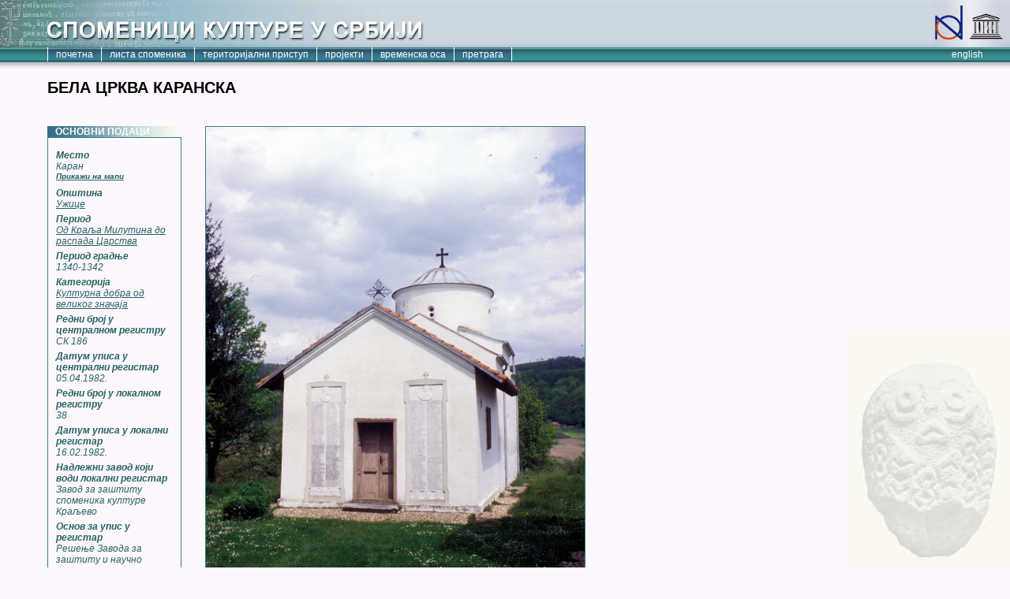

--- FILE ---
content_type: text/html; charset=utf-8
request_url: http://spomenicikulture.mi.sanu.ac.rs/spomenik.php?id=798
body_size: 7365
content:
<html><head>
<title>Споменици културе у Србији</title>
<meta http-equiv="Content-Type" content="text/html; charset=utf-8">
<link rel="stylesheet" href="includes/navbar.css" type="text/css">
<link rel="stylesheet" href="includes/default.php" type="text/css">
<link rel="stylesheet" href="includes/layout.css" type="text/css">

<script type="text/javascript">

  var _gaq = _gaq || [];
  _gaq.push(['_setAccount', 'UA-36796802-1']);
  _gaq.push(['_trackPageview']);

  (function() {
    var ga = document.createElement('script'); ga.type = 'text/javascript'; ga.async = true;
    ga.src = ('https:' == document.location.protocol ? 'https://ssl' : 'http://www') + '.google-analytics.com/ga.js';
    var s = document.getElementsByTagName('script')[0]; s.parentNode.insertBefore(ga, s);
  })();

</script>
<script type="text/javascript" src="includes/jquery.min.js"></script>
    
</head>
<body>

<!-- siva na vrhu -->
<div id="siva" style="width: 100%; height: 90px; background: #CCD6DE url(interfaceimages/topbg_sr.gif);">
<map name="logoi">
<area shape="rect" coords="1,3,38,53" href="http://www.ncd.org.rs/" target="_blank">
<area shape="rect" coords="48,14,86,52" href="http://www.unesco.org/" target="_blank">
</map>
<img src="interfaceimages/logos.gif" width="97" height="60" style="float: right;" border="0" alt="" usemap="#logoi">
<div id="soc">
    <!-- http://www.iconarchive.com/show/simple-icons-by-danleech.1.html -->
    </div>
</div>
<!-- menu -->
<div id="navcontainer">
<ul id="navlist">
<li id="active"><a href="/" id="current">почетна</a></li>
<li><a href="list.php">листа споменика</a></li>
<li><a href="mapa.php">територијални приступ</a></li>
<li><a href="projects.php">пројекти</a></li>
<li><a href="timeline.php">временска оса</a></li>
<li><a href="pretraga.php">претрага</a></li>
</ul>
</div>

<!-- jezik -->
<div id="jezik"><span><a href="lang.php?lang=en">english</a></span></div>


<script language="javascript" src="includes/submenus.js">
</script>

<!-- TITLES -->
<div id="titles" >
<span><div class="item">Бела Црква каранска</div></span>
<span style="font-size: 12pt; 	text-transform: none;">
</span>
</div>


<!-- LEFT CONTAINER-->
<div id="left">


<!-- title metadata -->
<div><span id="ribbontitles">Основни&nbsp;подаци</span></div>

<!-- metadata -->
<div id="metadatadiv">
<span id="metadata">
<div class='title'>Место</div><div class='item'>Каран<div style="font-size: 80%; padding-bottom: .4em;"><a href="mapa.php?lat=43.916409&lng=19.911973"><b>Прикажи на мапи</b></a></div></div><div class="title">Општина</div><div class="item"><a title="Листа споменика на територији општине Ужице" href="mapa.php?ops=71145">Ужице</a></div><div class="title">Период</div><div class="item"><a href='timeline.php?p=11'>Од Краља Милутина до распада Царства</a></div><div class="title">Период градње<br></div><div class="item">1340-1342</div>
<div class="title">Категорија</div><div class="item"><a title="Листа споменика Културна добра од великог значаја" href="list.php?kat=2">Културна добра од великог значаја</a></div><div class="title">Редни број у централном регистру<br></div><div class="item">СК 186</div>
<div class="title">Датум уписа у централни регистар<br></div><div class="item">05.04.1982.</div>
<div class="title">Редни број у локалном регистру<br></div><div class="item">38</div>
<div class="title">Датум уписа у локални регистар<br></div><div class="item">16.02.1982.</div>
<div class="title">Надлежни завод који води локални регистар<br></div><div class="item">Завод за заштиту споменика културе Краљево</div>
<div class="title">Основ за упис у регистар<br></div><div class="item">Решење Завода за заштиту и научно проучавање споменика културе НРС бр.449/49 од 18.03.1949. год</div>
<div class="title">Број и датум службеног гласила одлуке за категорију<br></div><div class="item">Службени гласник СРС 14/79.</div>
</SPAN>

</div>

</div>
<!-- END OF LEFT CONTAINER-->


<!-- MIDDLE CONTAINER -->
<div id="middle">

	
<!-- image i slika, note: div width je isti kao i slika width! -->
<div id="slikaitekst" style="width: 500px;">

<img src="slike/798.jpg" border="0" alt="" style="border: 1px solid #338285;">

<div id="tekst">
<p>Белу цркву Каранску, посвећену Благовештењу, подигао је и украсио фрескама између 1340&ndash;42. жупан Петар Брајан са женом Струјом, сином и три кћери. Њихови портрети насликани су на северној страни западног дела наоса, док су њима насупрот представљени свети Немањићи: Симеон Немања, Сава, краљ Милутин и актуелни владар, краљ Душан са сином Урошем и женом Јеленом. У Карану су портретски приказани и приложници заслужни за подизање храма. Црква је једнобродна грађевина са три травеја и полукружном апсидом. Пресведена је полуобличастим сводом и надвишена куполом кружног тамбура. Овде је сачуван првобитни зидани иконостас осликан фрескама. Вероватно су се двојица мајстора трудила око осликавања. У олтару су представе Богородице с анђелима и Поклоњење архијереја, док су у наосу Велики празници, сцене из Богородичиног живота, старозаветне композиције, представе појединачних светитеља и галерија историјских портрета. На западној страни храма призидана је у XIX веку једноставна припрата. У току археолошких истраживања 1975. откривене су гробнице ктитора, што указује на намеру оснивача да им црква Благовештења буде и маузолеј. Старину култног места показују и бројни римски надгробни споменици са рељефима и натписима у околини. Конзерваторско-рестаураторски радови на архитектури и живопису завршени су 1980.</p></div>
<br><br>

</div>

</div>
<!-- END OF MIDDLE CONTAINER -->

</body>
</html>


--- FILE ---
content_type: text/css
request_url: http://spomenicikulture.mi.sanu.ac.rs/includes/default.php
body_size: 2438
content:
html, body { 
  	padding: 0px;
	margin: 0px;
	background: #fdf8fd url(../images/bgslika010.jpg) no-repeat fixed bottom right;
  	font: 12px Arial, Helvetica, sans-serif;
  	text-align: justify;
}

#metadatadiv, #masterdiv {
	border: 1px solid #338285;
	padding: 10px 5px 10px 10px;
	background: #fdf8fd;
	text-align: left;
}

#metadata {
	font-style : italic;
	color: #266264;
}

#metadata A {
	font-style : italic;
	color: #266264;
}

#copyright {
	width: 400px;
	font-size: 10px;
	margin-top: 50px; 
}

#nazivprojekta {position: absolute; left: 62px; top: 24px; font: bold 24px Arial, Helvetica, sans-serif; color: White; text-transform: uppercase; text-shadow: }

#linkovi a {
	color: black; text-decoration: none;
}

#linkovi a:hover { text-decoration: underline; }

#titles {
	position: absolute;
	top: 100px;
	left: 60px;
	font: bold 20px Arial, Helvetica, sans-serif;
	text-transform: uppercase;
}

#subtitles {
	font: italic bold 12px Arial, Helvetica, sans-serif;
}

#ribbontitles
{
	padding: 0px 200px 0px 10px;
	color: #ffffff;
	background: url(../interfaceimages/ribbon.jpg) no-repeat left;
	font-weight: bold;
	text-transform: uppercase;
}

#ribbontitlesw
{
	padding: 0px 300px 0px 10px;
	color: #ffffff;
	background: url(../interfaceimages/ribbonw.jpg) no-repeat left;
	font-weight: bold;
	text-transform: uppercase;
}

#customscroll {
	scrollbar-face-color: #338285;
	scrollbar-highlight-color: #338285;
	scrollbar-3dlight-color: #ccd6de;
	scrollbar-darkshadow-color: #000000;
	scrollbar-shadow-color: #338285;
	scrollbar-arrow-color: #000000;
	scrollbar-track-color: #ccd6de;
	color: #000000;
	font-family: Arial, Helvetica, sans-serif;
	font-size: 12px;
	overflow: auto;
	width: 525;
	height: 610px;
	border: 1px solid #338285;
	padding-left: 10px;
	background: #fdf8fd;
}

#customscroll a {
	color: black;
	text-decoration: none;
}

#customscroll a:hover {
	text-decoration: underline;
}

#customscroll a:visited { color: #666666; }

#tekst {
	width: inherit;
	margin-top: 20px;
}

#jezik a {
	position: absolute;
	top: 62px;
	right: 34px;
	padding: 0px;
	color: white;
	text-decoration: none;
}

#soc {
 float: right; margin-right: 25px; margin-top: 57px;
}

.title {
	margin: 5px 5px 0px 0px;
	font-weight: bold;
}

.item {
	margin: 0px 5px 0px 0px;
	}
        
.sh {
    display: none;
}


--- FILE ---
content_type: text/css
request_url: http://spomenicikulture.mi.sanu.ac.rs/includes/layout.css
body_size: 314
content:
/* Created by TopStyle Pro Version - www.bradsoft.com */
#top {
margin: 0px 0px 0px 0px;
height: 100px;
}

#middle {
position: absolute;
top: 160px;
left: 260px;
}

#left {
position: absolute;
top: 160px;
left: 60px;
width: 170px;
}
	 
#single {
position: absolute;
top: 110px;
left: 60px;
}